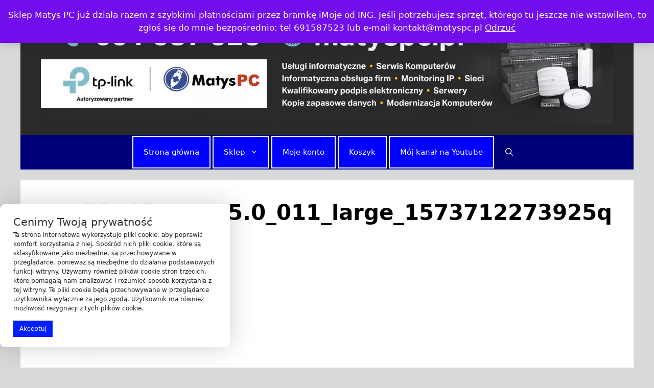

--- FILE ---
content_type: application/javascript
request_url: https://sklep.matyspc.pl/wp-content/plugins/flexible-cookies/assets/js/cookie_functions.js?ver=1.2.4
body_size: 810
content:
jQuery(function ($) {
    $('#flexiblecookies_accept_cookies').on('click', flexibleCookiesBlocker.acceptAllCookies);
    $('#flexiblecookies_deny_cookies').on('click', flexibleCookiesBlocker.denyAllCookies);
    $('.flexiblecookies_open_settings_button').on('click', flexibleCookiesUI.showCookiesSettingsWindow);
    $('#flexiblecookies_accept_settings_cookies').on('click', flexibleCookiesBlocker.acceptSelectedCookies);
    $('#flexiblecookies_close_settings').on('click', flexibleCookiesUI.hideCookiesSettingsWindow);
    $('#flexiblecookies_settings_background').on('click', flexibleCookiesUI.hideCookiesSettingsWindow);

    if (flexibleCookiesFunctions.getCookieValue(plugin_cookies['bar']) === false) {
        flexibleCookiesUI.showCookieBar();
    }
    if(flexibleCookiesFunctions.getCookieValue(plugin_cookies['bar']) !== false) {
        flexibleCookiesUI.showReopenSettingsButton();
    }
});

class FlexibleCookiesFunctions{
    getCookieValue( cookie_name ){
        let name = cookie_name + "=";
        let decodedCookie = decodeURIComponent(document.cookie);
        let ca = decodedCookie.split(';');
        for(let i = 0; i < ca.length; i++) {
            let c = ca[i];
            while (c.charAt(0) === ' ') {
                c = c.substring(1);
            }
            if (c.indexOf(name) === 0) {
                return c.substring(name.length, c.length);
            }
        }
        return false;
    }
    getCookiesArray(){
        let cookiesArray = [];
        let cookies = document.cookie.split(";");

        for (let i = 0; i < cookies.length; i++) {
            let cookie = cookies[i].trim();
            let cookieParts = cookie.split("=");
            let cookieName = cookieParts[0];
            let cookieValue = cookieParts[1];

            cookiesArray.push({
                name: cookieName,
                value: cookieValue
            });
        }

        return cookiesArray;
    }
    setCookie( cookie_name , cookie_value , parameters) {
		let newCookie = cookie_name + '=' + cookie_value + ';'

		Object.entries(parameters).forEach(function([key, value]) {
			newCookie += key + '=' + value + ';';
		});
		document.cookie = newCookie;
    }
    getAcceptedCategories(){
        const checkboxValues = [];

        jQuery('.wpdesk-cookie-category:checked').each(function() {
            checkboxValues.push(jQuery(this).val());
        });

        return checkboxValues;
    }
    getAllCategories(){
        const checkboxValues = [];

        jQuery('.wpdesk-cookie-category').each(function() {
            checkboxValues.push(jQuery(this).val());
        });

        return checkboxValues;

    }
}
const flexibleCookiesFunctions = new FlexibleCookiesFunctions();
